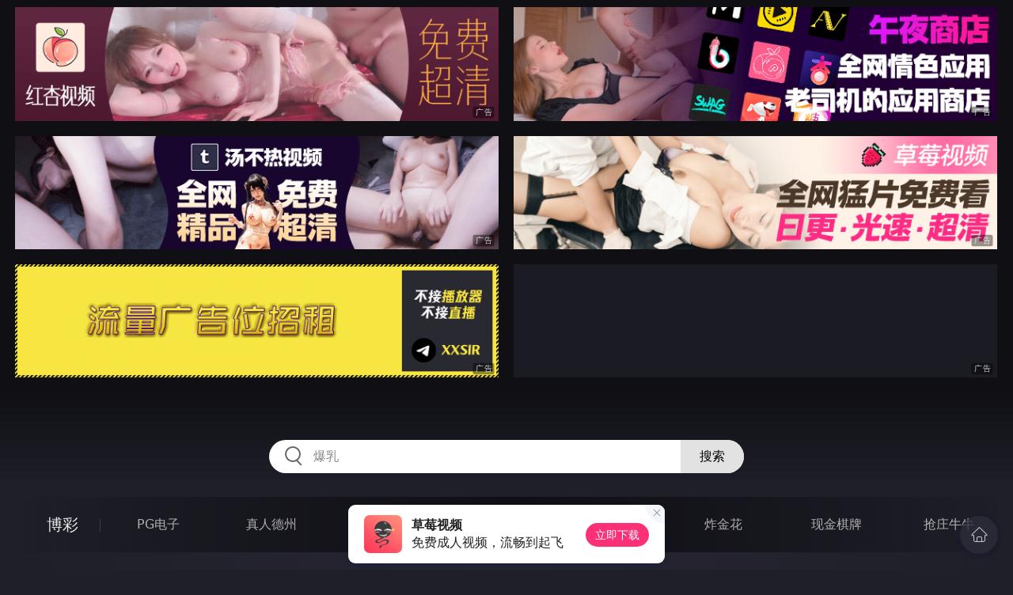

--- FILE ---
content_type: text/html
request_url: http://445nan.com/toupaizipai/index.html
body_size: 20732
content:
<!DOCTYPE html>
<html lang="zh-CN">
<head>
    <meta charset="utf-8">
    <meta http-equiv="Content-type" name="viewport" content="initial-scale=1.0, maximum-scale=1.0, user-scalable=no, width=device-width" />
	<meta name="keywords" content="偷拍自拍,mm625成人电影网最新电影、好看的电影、成人电影、电影推荐、免费电影、高清电影在线观看和电视直播" />
	<meta name="description" content="mm625成人电影网最新电影、好看的电影、成人电影、电影推荐、免费电影、高清电影在线观看和电视直播 - 偷拍自拍" />
	<title>偷拍自拍 - mm625成人电影网,高清3d电影,最新成人电影,好看电影,快播伦理电影</title>
	<link rel="stylesheet" href="/static/css/style.css" />
</head>
<body ontouchstart>
<div id="header"></div>
<div id="menu">
	<div class="wrap">
		<div class="menu clearfix">
			<dl>
			<dt><a href="/shipin/index.html">视频</a></dt>
			<dd><a href="/yazhouav/index.html">亚洲ＡＶ</a></dd>
			<dd><a href="/zipaitoupai/index.html">自拍偷拍</a></dd>
			<dd><a href="/oumeiav/index.html">欧美ＡＶ</a></dd>
			<dd><a href="/3ddonghua/index.html">３Ｄ动画</a></dd>
			<dd><a href="/shunvrenqi/index.html">熟女人妻</a></dd>
			<dd><a href="/siwazhifu/index.html">丝袜制服</a></dd>
			<dd><a href="/zhubozhibo/index.html">主播直播</a></dd>
			<dd><a href="/smlinglei/index.html">ＳＭ另类</a></dd>
			</dl>
			<dl>
			<dt><a href="/dianying/index.html">电影</a></dt>
			<dd><a href="/yazhouxingai/index.html">亚洲性爱</a></dd>
			<dd><a href="/toupaizipai/index.html">偷拍自拍</a></dd>
			<dd><a href="/chengrenkatong/index.html">成人卡通</a></dd>
			<dd><a href="/oumeixingai/index.html">欧美性爱</a></dd>
			<dd><a href="/zhifusiwa/index.html">制服丝袜</a></dd>
			<dd><a href="/sanjijingdian/index.html">经典三级</a></dd>
			<dd><a href="/luanlunshunv/index.html">乱伦熟女</a></dd>
			<dd><a href="/lingleibiantai/index.html">另类变态</a></dd>
			</dl>
			<dl>
			<dt><a href="/tupian/index.html">图片</a></dt>
			<dd><a href="/toukuizipai/index.html">偷窥自拍</a></dd>
			<dd><a href="/yazhousetu/index.html">亚洲色图</a></dd>
			<dd><a href="/oumeisetu/index.html">欧美色图</a></dd>
			<dd><a href="/dongmantupian/index.html">动漫图片</a></dd>
			<dd><a href="/meituisiwa/index.html">美腿丝袜</a></dd>
			<dd><a href="/qingchunweimei/index.html">清纯唯美</a></dd>
			<dd><a href="/shunvtuqu/index.html">熟女图区</a></dd>
			<dd><a href="/lingleitupian/index.html">另类图片</a></dd>
			</dl>
			<dl>
			<dt><a href="/xiaoshuo/index.html">小说</a></dt>
			<dd><a href="/doushijiqing/index.html">都市激情</a></dd>
			<dd><a href="/jiatingluanlun/index.html">家庭乱伦</a></dd>
			<dd><a href="/renqinvyou/index.html">人妻女友</a></dd>
			<dd><a href="/wuxiagudian/index.html">武侠古典</a></dd>
			<dd><a href="/miqingxiaoyuan/index.html">迷情校园</a></dd>
			<dd><a href="/lingleixiaoshuo/index.html">另类小说</a></dd>
			<dd><a href="/huangsexiaohua/index.html">黄色笑话</a></dd>
			<dd><a href="/xingaijiqiao/index.html">性爱技巧</a></dd>
			</dl>
		</div>
	</div>
</div>
<div class="wrap">
	<div class="mod channel-list">
		<div class="title"><h3><a href=/toupaizipai target="_blank">偷拍自拍</a></h3><span class="total">共有<em>1125</em>部电影</span></div>
		<ul class="row col5 clearfix">

			<li><a href="/htm/2026/2/3/toupaizipai/679395.html" title="突袭女优家 性爱篇 大量失禁性交 客厅都沦为抽插战场" target="_blank"><div class="inner"><img class="nature" src="/static/images/loading.svg" data-original="/pic/0203/k832018439023a.jpg" alt="突袭女优家 性爱篇 大量失禁性交 客厅都沦为抽插战场" /><i>2026年02月03日</i></div><h3>突袭女优家 性爱篇 大量失禁性交 客厅都沦为抽插战场</h3></a></li>

			<li><a href="/htm/2026/1/31/toupaizipai/679114.html" title="还原日本情欲按摩 巨乳技师榨干肉棒" target="_blank"><div class="inner"><img class="nature" src="/static/images/loading.svg" data-original="/pic/0131/k2932814399239h.jpg" alt="还原日本情欲按摩 巨乳技师榨干肉棒" /><i>2026年01月31日</i></div><h3>还原日本情欲按摩 巨乳技师榨干肉棒</h3></a></li>

			<li><a href="/htm/2026/1/28/toupaizipai/678913.html" title="隔壁欲求不满的巨乳人妻 少妇骚逼调教下贱鸡巴" target="_blank"><div class="inner"><img class="nature" src="/static/images/loading.svg" data-original="/pic/0128/k292371843992g.jpg" alt="隔壁欲求不满的巨乳人妻 少妇骚逼调教下贱鸡巴" /><i>2026年01月28日</i></div><h3>隔壁欲求不满的巨乳人妻 少妇骚逼调教下贱鸡巴</h3></a></li>

			<li><a href="/htm/2026/1/25/toupaizipai/678627.html" title="凌辱下属美人妻" target="_blank"><div class="inner"><img class="nature" src="/static/images/loading.svg" data-original="/pic/0125/k1932843992h.jpg" alt="凌辱下属美人妻" /><i>2026年01月25日</i></div><h3>凌辱下属美人妻</h3></a></li>

			<li><a href="/htm/2026/1/22/toupaizipai/678392.html" title="闷骚小吃摊之花AV初登场 天使脸孔魔鬼身材最强Body" target="_blank"><div class="inner"><img class="nature" src="/static/images/loading.svg" data-original="/pic/0122/k32194389239b.jpg" alt="闷骚小吃摊之花AV初登场 天使脸孔魔鬼身材最强Body" /><i>2026年01月22日</i></div><h3>闷骚小吃摊之花AV初登场 天使脸孔魔鬼身材最强Body</h3></a></li>

			<li><a href="/htm/2026/1/19/toupaizipai/678196.html" title="性爱篇 阴唇与嘴唇的同时高潮" target="_blank"><div class="inner"><img class="nature" src="/static/images/loading.svg" data-original="/pic/0119/k39284839233f.jpg" alt="性爱篇 阴唇与嘴唇的同时高潮" /><i>2026年01月19日</i></div><h3>性爱篇 阴唇与嘴唇的同时高潮</h3></a></li>

			<li><a href="/htm/2026/1/16/toupaizipai/677951.html" title="回魂计 姐姐的复仇 连续七日的疯狂榨精" target="_blank"><div class="inner"><img class="nature" src="/static/images/loading.svg" data-original="/pic/0116/k1927849329392g.jpg" alt="回魂计 姐姐的复仇 连续七日的疯狂榨精" /><i>2026年01月16日</i></div><h3>回魂计 姐姐的复仇 连续七日的疯狂榨精</h3></a></li>

			<li><a href="/htm/2026/1/13/toupaizipai/677701.html" title="淫乱表姐妹共享肉棒 塞爆湿屄淫水乱喷" target="_blank"><div class="inner"><img class="nature" src="/static/images/loading.svg" data-original="/pic/0113/k393843993233e.jpg" alt="淫乱表姐妹共享肉棒 塞爆湿屄淫水乱喷" /><i>2026年01月13日</i></div><h3>淫乱表姐妹共享肉棒 塞爆湿屄淫水乱喷</h3></a></li>

			<li><a href="/htm/2026/1/10/toupaizipai/677455.html" title="性感黑丝业务小雯 口爆牵丝肉体换合同" target="_blank"><div class="inner"><img class="nature" src="/static/images/loading.svg" data-original="/pic/0110/k10315321848g.jpg" alt="性感黑丝业务小雯 口爆牵丝肉体换合同" /><i>2026年01月10日</i></div><h3>性感黑丝业务小雯 口爆牵丝肉体换合同</h3></a></li>

			<li><a href="/htm/2026/1/7/toupaizipai/677196.html" title="肉棒惩处婊子姐妹花 美人局4P复仇记" target="_blank"><div class="inner"><img class="nature" src="/static/images/loading.svg" data-original="/pic/0107/k6329743893232b.jpg" alt="肉棒惩处婊子姐妹花 美人局4P复仇记" /><i>2026年01月07日</i></div><h3>肉棒惩处婊子姐妹花 美人局4P复仇记</h3></a></li>

			<li><a href="/htm/2026/1/4/toupaizipai/676947.html" title="高潮一百次才能被超度的漂亮女鬼 人鬼疯狂做爱到投胎" target="_blank"><div class="inner"><img class="nature" src="/static/images/loading.svg" data-original="/pic/0104/k69328439923c.jpg" alt="高潮一百次才能被超度的漂亮女鬼 人鬼疯狂做爱到投胎" /><i>2026年01月04日</i></div><h3>高潮一百次才能被超度的漂亮女鬼 人鬼疯狂做爱到投胎</h3></a></li>

			<li><a href="/htm/2026/1/1/toupaizipai/676689.html" title="盛夏芬德拉 姐妹百合凌辱禁忌NTR" target="_blank"><div class="inner"><img class="nature" src="/static/images/loading.svg" data-original="/pic/0101/j632184393200b.jpg" alt="盛夏芬德拉 姐妹百合凌辱禁忌NTR" /><i>2026年01月01日</i></div><h3>盛夏芬德拉 姐妹百合凌辱禁忌NTR</h3></a></li>

			<li><a href="/htm/2025/12/29/toupaizipai/676442.html" title="拿捏隔壁美女邻居调教成淫荡小母狗" target="_blank"><div class="inner"><img class="nature" src="/static/images/loading.svg" data-original="/pic/1229/j39328184399329h.jpg" alt="拿捏隔壁美女邻居调教成淫荡小母狗" /><i>2025年12月29日</i></div><h3>拿捏隔壁美女邻居调教成淫荡小母狗</h3></a></li>

			<li><a href="/htm/2025/12/26/toupaizipai/676150.html" title="当男人恋爱时 我可以帶妳去流浪 也知道下場不怎麼樣" target="_blank"><div class="inner"><img class="nature" src="/static/images/loading.svg" data-original="/pic/1226/j1932814399392h.jpg" alt="当男人恋爱时 我可以帶妳去流浪 也知道下場不怎麼樣" /><i>2025年12月26日</i></div><h3>当男人恋爱时 我可以帶妳去流浪 也知道下場不怎麼樣</h3></a></li>

			<li><a href="/htm/2025/12/23/toupaizipai/675940.html" title="最后一个圣诞劫 操逼丧尸饥渴来袭" target="_blank"><div class="inner"><img class="nature" src="/static/images/loading.svg" data-original="/pic/1223/j3932818439923f.jpg" alt="最后一个圣诞劫 操逼丧尸饥渴来袭" /><i>2025年12月23日</i></div><h3>最后一个圣诞劫 操逼丧尸饥渴来袭</h3></a></li>

			<li><a href="/htm/2025/12/20/toupaizipai/675726.html" title="夏日之恋淫乱的海边之旅 下集" target="_blank"><div class="inner"><img class="nature" src="/static/images/loading.svg" data-original="/pic/1220/j632819439230g.jpg" alt="夏日之恋淫乱的海边之旅 下集" /><i>2025年12月20日</i></div><h3>夏日之恋淫乱的海边之旅 下集</h3></a></li>

			<li><a href="/htm/2025/12/17/toupaizipai/675495.html" title="夏日之恋上集" target="_blank"><div class="inner"><img class="nature" src="/static/images/loading.svg" data-original="/pic/1217/j630263219843e.jpg" alt="夏日之恋上集" /><i>2025年12月17日</i></div><h3>夏日之恋上集</h3></a></li>

			<li><a href="/htm/2025/12/14/toupaizipai/675248.html" title="传递不了的那份爱" target="_blank"><div class="inner"><img class="nature" src="/static/images/loading.svg" data-original="/pic/1214/j62108439299g.jpg" alt="传递不了的那份爱" /><i>2025年12月14日</i></div><h3>传递不了的那份爱</h3></a></li>

			<li><a href="/htm/2025/12/11/toupaizipai/674961.html" title="返乡欲女的性欲流动in巴士 隐秘车震强忍呻吟快感" target="_blank"><div class="inner"><img class="nature" src="/static/images/loading.svg" data-original="/pic/1211/j29327184399h.jpg" alt="返乡欲女的性欲流动in巴士 隐秘车震强忍呻吟快感" /><i>2025年12月11日</i></div><h3>返乡欲女的性欲流动in巴士 隐秘车震强忍呻吟快感</h3></a></li>

			<li><a href="/htm/2025/12/8/toupaizipai/674725.html" title="宿管爆操JK女大生 爱的教育铁的纪律" target="_blank"><div class="inner"><img class="nature" src="/static/images/loading.svg" data-original="/pic/1208/j59321849932932g.jpg" alt="宿管爆操JK女大生 爱的教育铁的纪律" /><i>2025年12月08日</i></div><h3>宿管爆操JK女大生 爱的教育铁的纪律</h3></a></li>

			<li><a href="/htm/2025/12/5/toupaizipai/674474.html" title="我不是撸神 上集 追随本性情欲释放" target="_blank"><div class="inner"><img class="nature" src="/static/images/loading.svg" data-original="/pic/1205/j693821843992d.jpg" alt="我不是撸神 上集 追随本性情欲释放" /><i>2025年12月05日</i></div><h3>我不是撸神 上集 追随本性情欲释放</h3></a></li>

			<li><a href="/htm/2025/12/2/toupaizipai/674218.html" title="许我耀眼EP2 为利交换日本人妻" target="_blank"><div class="inner"><img class="nature" src="/static/images/loading.svg" data-original="/pic/1202/j329174389239g.jpg" alt="许我耀眼EP2 为利交换日本人妻" /><i>2025年12月02日</i></div><h3>许我耀眼EP2 为利交换日本人妻</h3></a></li>

			<li><a href="/htm/2025/11/30/toupaizipai/674024.html" title="表妹的阴险潮穴" target="_blank"><div class="inner"><img class="nature" src="/static/images/loading.svg" data-original="/pic/1130/j8032184399f.jpg" alt="表妹的阴险潮穴" /><i>2025年11月30日</i></div><h3>表妹的阴险潮穴</h3></a></li>

			<li><a href="/htm/2025/11/23/toupaizipai/673506.html" title="许我耀眼EP1 假面夫妻激情争宠" target="_blank"><div class="inner"><img class="nature" src="/static/images/loading.svg" data-original="/pic/1123/j232818439392g.jpg" alt="许我耀眼EP1 假面夫妻激情争宠" /><i>2025年11月23日</i></div><h3>许我耀眼EP1 假面夫妻激情争宠</h3></a></li>

			<li><a href="/htm/2025/11/17/toupaizipai/673022.html" title="被胁迫肉偿的刺青女学徒 父子联手操坏刺青师嫩穴" target="_blank"><div class="inner"><img class="nature" src="/static/images/loading.svg" data-original="/pic/1117/j393281843992h.jpg" alt="被胁迫肉偿的刺青女学徒 父子联手操坏刺青师嫩穴" /><i>2025年11月17日</i></div><h3>被胁迫肉偿的刺青女学徒 父子联手操坏刺青师嫩穴</h3></a></li>

			<li><a href="/htm/2025/11/14/toupaizipai/672792.html" title="夏日美乳少妇的色按初体验 挑逗G点手法全身颤抖痉挛" target="_blank"><div class="inner"><img class="nature" src="/static/images/loading.svg" data-original="/pic/1114/j32198438923e.jpg" alt="夏日美乳少妇的色按初体验 挑逗G点手法全身颤抖痉挛" /><i>2025年11月14日</i></div><h3>夏日美乳少妇的色按初体验 挑逗G点手法全身颤抖痉挛</h3></a></li>

			<li><a href="/htm/2025/11/11/toupaizipai/672554.html" title="疯狂的小姨子 爱上猛男姐夫的小姨子" target="_blank"><div class="inner"><img class="nature" src="/static/images/loading.svg" data-original="/pic/1111/j293289439923h.jpg" alt="疯狂的小姨子 爱上猛男姐夫的小姨子" /><i>2025年11月11日</i></div><h3>疯狂的小姨子 爱上猛男姐夫的小姨子</h3></a></li>

			<li><a href="/htm/2025/11/8/toupaizipai/672190.html" title="衰哥整形变帅哥 对渣女展开疯狂报复" target="_blank"><div class="inner"><img class="nature" src="/static/images/loading.svg" data-original="/pic/1108/j321928748232c.jpg" alt="衰哥整形变帅哥 对渣女展开疯狂报复" /><i>2025年11月08日</i></div><h3>衰哥整形变帅哥 对渣女展开疯狂报复</h3></a></li>

			<li><a href="/htm/2025/11/6/toupaizipai/672039.html" title="萍水相逢 变态女店主惨遭受害者凌辱" target="_blank"><div class="inner"><img class="nature" src="/static/images/loading.svg" data-original="/pic/1106/j693281899239d.jpg" alt="萍水相逢 变态女店主惨遭受害者凌辱" /><i>2025年11月06日</i></div><h3>萍水相逢 变态女店主惨遭受害者凌辱</h3></a></li>

			<li><a href="/htm/2025/11/5/toupaizipai/672020.html" title="空姐的婆家人" target="_blank"><div class="inner"><img class="nature" src="/static/images/loading.svg" data-original="/pic/1105/j5328439923923h.jpg" alt="空姐的婆家人" /><i>2025年11月05日</i></div><h3>空姐的婆家人</h3></a></li>

			<li><a href="/htm/2025/11/2/toupaizipai/671810.html" title="爸爸轮干双语幼稚园老师 多P轮奸黑丝大洋马" target="_blank"><div class="inner"><img class="nature" src="/static/images/loading.svg" data-original="/pic/1102/j193828432324h.jpg" alt="爸爸轮干双语幼稚园老师 多P轮奸黑丝大洋马" /><i>2025年11月02日</i></div><h3>爸爸轮干双语幼稚园老师 多P轮奸黑丝大洋马</h3></a></li>

			<li><a href="/htm/2025/10/30/toupaizipai/671553.html" title="小只马求破处教师节献身报恩性复试" target="_blank"><div class="inner"><img class="nature" src="/static/images/loading.svg" data-original="/pic/1030/j034239284388h.jpg" alt="小只马求破处教师节献身报恩性复试" /><i>2025年10月30日</i></div><h3>小只马求破处教师节献身报恩性复试</h3></a></li>

			<li><a href="/htm/2025/10/27/toupaizipai/671295.html" title="男星艺人圈潜规则影片外流 痴女轮流榨精无下限" target="_blank"><div class="inner"><img class="nature" src="/static/images/loading.svg" data-original="/pic/1027/j192838439923h.jpg" alt="男星艺人圈潜规则影片外流 痴女轮流榨精无下限" /><i>2025年10月27日</i></div><h3>男星艺人圈潜规则影片外流 痴女轮流榨精无下限</h3></a></li>

			<li><a href="/htm/2025/10/24/toupaizipai/671085.html" title="少妇白洁 第六章 绿帽风云 谁是谁的妻" target="_blank"><div class="inner"><img class="nature" src="/static/images/loading.svg" data-original="/pic/1024/j19328849923h.jpg" alt="少妇白洁 第六章 绿帽风云 谁是谁的妻" /><i>2025年10月24日</i></div><h3>少妇白洁 第六章 绿帽风云 谁是谁的妻</h3></a></li>

			<li><a href="/htm/2025/10/21/toupaizipai/670844.html" title="隔壁美人妻成了我的言听计从性奴隶" target="_blank"><div class="inner"><img class="nature" src="/static/images/loading.svg" data-original="/pic/1021/j60281949323e.jpg" alt="隔壁美人妻成了我的言听计从性奴隶" /><i>2025年10月21日</i></div><h3>隔壁美人妻成了我的言听计从性奴隶</h3></a></li>

			<li><a href="/htm/2025/10/18/toupaizipai/670624.html" title="酒后在旅馆与下属的淫乱3P 趁着酒意大搞双飞" target="_blank"><div class="inner"><img class="nature" src="/static/images/loading.svg" data-original="/pic/1018/j1932884992h.jpg" alt="酒后在旅馆与下属的淫乱3P 趁着酒意大搞双飞" /><i>2025年10月18日</i></div><h3>酒后在旅馆与下属的淫乱3P 趁着酒意大搞双飞</h3></a></li>

			<li><a href="/htm/2025/10/15/toupaizipai/670380.html" title="家族乱伦中秋破处夜 一家开操万家赏屄香" target="_blank"><div class="inner"><img class="nature" src="/static/images/loading.svg" data-original="/pic/1015/j193284939923h.jpg" alt="家族乱伦中秋破处夜 一家开操万家赏屄香" /><i>2025年10月15日</i></div><h3>家族乱伦中秋破处夜 一家开操万家赏屄香</h3></a></li>

			<li><a href="/htm/2025/10/12/toupaizipai/670105.html" title="少妇白洁 第五章 多情不敢难自抑" target="_blank"><div class="inner"><img class="nature" src="/static/images/loading.svg" data-original="/pic/1012/j693288892392e.jpg" alt="少妇白洁 第五章 多情不敢难自抑" /><i>2025年10月12日</i></div><h3>少妇白洁 第五章 多情不敢难自抑</h3></a></li>

			<li><a href="/htm/2025/10/9/toupaizipai/669930.html" title="乡下阿姨的秘密日记 汗流浃背的乱伦性爱" target="_blank"><div class="inner"><img class="nature" src="/static/images/loading.svg" data-original="/pic/1009/j9320184392392b.jpg" alt="乡下阿姨的秘密日记 汗流浃背的乱伦性爱" /><i>2025年10月09日</i></div><h3>乡下阿姨的秘密日记 汗流浃背的乱伦性爱</h3></a></li>

			<li><a href="/htm/2025/10/6/toupaizipai/669714.html" title="末日最后男子沦为女战姬种马 欲洛降临 人类最后的希望火种" target="_blank"><div class="inner"><img class="nature" src="/static/images/loading.svg" data-original="/pic/1006/j13274839293h.jpg" alt="末日最后男子沦为女战姬种马 欲洛降临 人类最后的希望火种" /><i>2025年10月06日</i></div><h3>末日最后男子沦为女战姬种马 欲洛降临 人类最后的希望火种</h3></a></li>

		</ul>
	</div>
</div>
<div class="wrap">
	<div class="pagination"> <a href="#">首页</a> <a href="#">上一页</a><span class="pc"><strong>1</strong><a href="/toupaizipai/list_28.html">2</a> <a href="/toupaizipai/list_27.html">3</a> <a href="/toupaizipai/list_26.html">4</a> <a href="/toupaizipai/list_25.html">5</a> <a href="/toupaizipai/list_24.html">6</a> <a href="/toupaizipai/list_23.html">7</a> <a href="/toupaizipai/list_22.html">8</a> <a href="/toupaizipai/list_21.html">9</a> </span><a href='/toupaizipai/list_28.html'>下一页</a> <a href='/toupaizipai/list_1.html'>尾页</a></div>
</div>
<script src="/static/js/common.js"></script>
<script src="/static/js/base.js"></script>
<div style="display:none;"><script type="text/javascript" src="/js/tongji.js"></script></div>
</body>
</html>